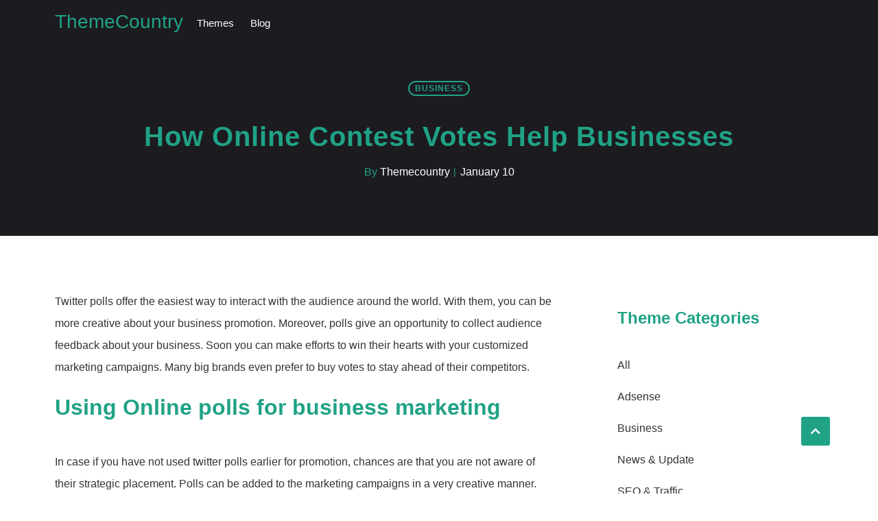

--- FILE ---
content_type: text/html
request_url: https://www.themecountry.com/how-online-contest-votes-help-businesses.html
body_size: 4937
content:
<html lang="en-US">
<head>
	<meta name="viewport" content="width=device-width, initial-scale=1.0">
	<meta name="description" content="Learn how online contest votes can benefit your business. Explore the advantages of leveraging online contests for growth.">

	<title>How Online Contest Votes Benefit Businesses</title>
	<link rel="canonical" href="https://www.themecountry.com/how-online-contest-votes-help-businesses.html">
	<link rel="stylesheet" id="wp-block-library-css" href="/wp-includes/css/dist/block-library/style.min-ver-5.9.3.css" type="text/css" media="all">
	<style id="global-styles-inline-css" type="text/css">
		body {
			--wp--preset--color--black: #000000;
			--wp--preset--color--cyan-bluish-gray: #abb8c3;
			--wp--preset--color--white: #ffffff;
			--wp--preset--color--pale-pink: #f78da7;
			--wp--preset--color--vivid-red: #cf2e2e;
			--wp--preset--color--luminous-vivid-orange: #ff6900;
			--wp--preset--color--luminous-vivid-amber: #fcb900;
			--wp--preset--color--light-green-cyan: #7bdcb5;
			--wp--preset--color--vivid-green-cyan: #00d084;
			--wp--preset--color--pale-cyan-blue: #8ed1fc;
			--wp--preset--color--vivid-cyan-blue: #0693e3;
			--wp--preset--color--vivid-purple: #9b51e0;
			--wp--preset--gradient--vivid-cyan-blue-to-vivid-purple: linear-gradient(135deg,rgba(6,147,227,1) 0%,rgb(155,81,224) 100%);
			--wp--preset--gradient--light-green-cyan-to-vivid-green-cyan: linear-gradient(135deg,rgb(122,220,180) 0%,rgb(0,208,130) 100%);
			--wp--preset--gradient--luminous-vivid-amber-to-luminous-vivid-orange: linear-gradient(135deg,rgba(252,185,0,1) 0%,rgba(255,105,0,1) 100%);
			--wp--preset--gradient--luminous-vivid-orange-to-vivid-red: linear-gradient(135deg,rgba(255,105,0,1) 0%,rgb(207,46,46) 100%);
			--wp--preset--gradient--very-light-gray-to-cyan-bluish-gray: linear-gradient(135deg,rgb(238,238,238) 0%,rgb(169,184,195) 100%);
			--wp--preset--gradient--cool-to-warm-spectrum: linear-gradient(135deg,rgb(74,234,220) 0%,rgb(151,120,209) 20%,rgb(207,42,186) 40%,rgb(238,44,130) 60%,rgb(251,105,98) 80%,rgb(254,248,76) 100%);
			--wp--preset--gradient--blush-light-purple: linear-gradient(135deg,rgb(255,206,236) 0%,rgb(152,150,240) 100%);
			--wp--preset--gradient--blush-bordeaux: linear-gradient(135deg,rgb(254,205,165) 0%,rgb(254,45,45) 50%,rgb(107,0,62) 100%);
			--wp--preset--gradient--luminous-dusk: linear-gradient(135deg,rgb(255,203,112) 0%,rgb(199,81,192) 50%,rgb(65,88,208) 100%);
			--wp--preset--gradient--pale-ocean: linear-gradient(135deg,rgb(255,245,203) 0%,rgb(182,227,212) 50%,rgb(51,167,181) 100%);
			--wp--preset--gradient--electric-grass: linear-gradient(135deg,rgb(202,248,128) 0%,rgb(113,206,126) 100%);
			--wp--preset--gradient--midnight: linear-gradient(135deg,rgb(2,3,129) 0%,rgb(40,116,252) 100%);
			--wp--preset--font-size--small: 13px;
			--wp--preset--font-size--medium: 20px;
			--wp--preset--font-size--large: 36px;
			--wp--preset--font-size--x-large: 42px;
		}

		.has-black-color {
			color: var(--wp--preset--color--black) !important;
		}

		.has-cyan-bluish-gray-color {
			color: var(--wp--preset--color--cyan-bluish-gray) !important;
		}

		.has-white-color {
			color: var(--wp--preset--color--white) !important;
		}

		.has-pale-pink-color {
			color: var(--wp--preset--color--pale-pink) !important;
		}

		.has-vivid-red-color {
			color: var(--wp--preset--color--vivid-red) !important;
		}

		.has-luminous-vivid-orange-color {
			color: var(--wp--preset--color--luminous-vivid-orange) !important;
		}

		.has-luminous-vivid-amber-color {
			color: var(--wp--preset--color--luminous-vivid-amber) !important;
		}

		.has-light-green-cyan-color {
			color: var(--wp--preset--color--light-green-cyan) !important;
		}

		.has-vivid-green-cyan-color {
			color: var(--wp--preset--color--vivid-green-cyan) !important;
		}

		.has-pale-cyan-blue-color {
			color: var(--wp--preset--color--pale-cyan-blue) !important;
		}

		.has-vivid-cyan-blue-color {
			color: var(--wp--preset--color--vivid-cyan-blue) !important;
		}

		.has-vivid-purple-color {
			color: var(--wp--preset--color--vivid-purple) !important;
		}

		.has-black-background-color {
			background-color: var(--wp--preset--color--black) !important;
		}

		.has-cyan-bluish-gray-background-color {
			background-color: var(--wp--preset--color--cyan-bluish-gray) !important;
		}

		.has-white-background-color {
			background-color: var(--wp--preset--color--white) !important;
		}

		.has-pale-pink-background-color {
			background-color: var(--wp--preset--color--pale-pink) !important;
		}

		.has-vivid-red-background-color {
			background-color: var(--wp--preset--color--vivid-red) !important;
		}

		.has-luminous-vivid-orange-background-color {
			background-color: var(--wp--preset--color--luminous-vivid-orange) !important;
		}

		.has-luminous-vivid-amber-background-color {
			background-color: var(--wp--preset--color--luminous-vivid-amber) !important;
		}

		.has-light-green-cyan-background-color {
			background-color: var(--wp--preset--color--light-green-cyan) !important;
		}

		.has-vivid-green-cyan-background-color {
			background-color: var(--wp--preset--color--vivid-green-cyan) !important;
		}

		.has-pale-cyan-blue-background-color {
			background-color: var(--wp--preset--color--pale-cyan-blue) !important;
		}

		.has-vivid-cyan-blue-background-color {
			background-color: var(--wp--preset--color--vivid-cyan-blue) !important;
		}

		.has-vivid-purple-background-color {
			background-color: var(--wp--preset--color--vivid-purple) !important;
		}

		.has-black-border-color {
			border-color: var(--wp--preset--color--black) !important;
		}

		.has-cyan-bluish-gray-border-color {
			border-color: var(--wp--preset--color--cyan-bluish-gray) !important;
		}

		.has-white-border-color {
			border-color: var(--wp--preset--color--white) !important;
		}

		.has-pale-pink-border-color {
			border-color: var(--wp--preset--color--pale-pink) !important;
		}

		.has-vivid-red-border-color {
			border-color: var(--wp--preset--color--vivid-red) !important;
		}

		.has-luminous-vivid-orange-border-color {
			border-color: var(--wp--preset--color--luminous-vivid-orange) !important;
		}

		.has-luminous-vivid-amber-border-color {
			border-color: var(--wp--preset--color--luminous-vivid-amber) !important;
		}

		.has-light-green-cyan-border-color {
			border-color: var(--wp--preset--color--light-green-cyan) !important;
		}

		.has-vivid-green-cyan-border-color {
			border-color: var(--wp--preset--color--vivid-green-cyan) !important;
		}

		.has-pale-cyan-blue-border-color {
			border-color: var(--wp--preset--color--pale-cyan-blue) !important;
		}

		.has-vivid-cyan-blue-border-color {
			border-color: var(--wp--preset--color--vivid-cyan-blue) !important;
		}

		.has-vivid-purple-border-color {
			border-color: var(--wp--preset--color--vivid-purple) !important;
		}

		.has-vivid-cyan-blue-to-vivid-purple-gradient-background {
			background: var(--wp--preset--gradient--vivid-cyan-blue-to-vivid-purple) !important;
		}

		.has-light-green-cyan-to-vivid-green-cyan-gradient-background {
			background: var(--wp--preset--gradient--light-green-cyan-to-vivid-green-cyan) !important;
		}

		.has-luminous-vivid-amber-to-luminous-vivid-orange-gradient-background {
			background: var(--wp--preset--gradient--luminous-vivid-amber-to-luminous-vivid-orange) !important;
		}

		.has-luminous-vivid-orange-to-vivid-red-gradient-background {
			background: var(--wp--preset--gradient--luminous-vivid-orange-to-vivid-red) !important;
		}

		.has-very-light-gray-to-cyan-bluish-gray-gradient-background {
			background: var(--wp--preset--gradient--very-light-gray-to-cyan-bluish-gray) !important;
		}

		.has-cool-to-warm-spectrum-gradient-background {
			background: var(--wp--preset--gradient--cool-to-warm-spectrum) !important;
		}

		.has-blush-light-purple-gradient-background {
			background: var(--wp--preset--gradient--blush-light-purple) !important;
		}

		.has-blush-bordeaux-gradient-background {
			background: var(--wp--preset--gradient--blush-bordeaux) !important;
		}

		.has-luminous-dusk-gradient-background {
			background: var(--wp--preset--gradient--luminous-dusk) !important;
		}

		.has-pale-ocean-gradient-background {
			background: var(--wp--preset--gradient--pale-ocean) !important;
		}

		.has-electric-grass-gradient-background {
			background: var(--wp--preset--gradient--electric-grass) !important;
		}

		.has-midnight-gradient-background {
			background: var(--wp--preset--gradient--midnight) !important;
		}

		.has-small-font-size {
			font-size: var(--wp--preset--font-size--small) !important;
		}

		.has-medium-font-size {
			font-size: var(--wp--preset--font-size--medium) !important;
		}

		.has-large-font-size {
			font-size: var(--wp--preset--font-size--large) !important;
		}

		.has-x-large-font-size {
			font-size: var(--wp--preset--font-size--x-large) !important;
		}
	</style>
	<link rel="stylesheet" id="toc-screen-css" href="/wp-content/plugins/table-of-contents-plus/screen.min-ver-2106.css" type="text/css" media="all">
	<link rel="stylesheet" id="shakey-style-css" href="/wp-content/themes/themes.bak/shakey/style-ver-5.9.3.css" type="text/css" media="all">
	<link rel="stylesheet" id="themaga-icons-css" href="/wp-content/themes/themes.bak/shakey/assets/css/base/icons-ver-5.9.3.css" type="text/css" media="all">
	<script type="text/javascript" src="/wp-includes/js/jquery/jquery.min-ver-3.6.0.js" id="jquery-core-js"></script>
	<script type="text/javascript" src="/wp-includes/js/jquery/jquery-migrate.min-ver-3.3.2.js" id="jquery-migrate-js"></script>

	<script type="application/ld+json">
		{
		  "@context": "https://schema.org",
		  "@type": "WebSite",
		  "url": "https://themecountry.com/",
		  "potentialAction": {
			"@type": "SearchAction",
			"target": {
			  "@type": "EntryPoint",
			  "urlTemplate": "https://themecountry.com/"
			},
			"query-input": "required name=search_term_string"
		  }
		}
	</script>



	<style type="text/css">
		div#toc_container {
			width: 100%;
		}
	</style>
	<style type="text/css">
	</style>
	<link rel="icon" href="/wp-content/uploads/2017/06/cropped-themecountry_new_favicon-32x32.png" sizes="32x32">
	<link rel="icon" href="/wp-content/uploads/2017/06/cropped-themecountry_new_favicon-192x192.png" sizes="192x192">
	<link rel="apple-touch-icon" href="/wp-content/uploads/2017/06/cropped-themecountry_new_favicon-180x180.png">
	<style id="kirki-inline-styles"></style>
	<!-- Global Security Headers -->
	<meta http-equiv="Content-Security-Policy" content="default-src 'self' https:; script-src 'self' 'unsafe-inline' https:; style-src 'self' 'unsafe-inline' https:; img-src 'self' data: https:; object-src 'none'; frame-ancestors 'self';">
	<meta http-equiv="X-Content-Type-Options" content="nosniff">
	<meta http-equiv="X-Frame-Options" content="SAMEORIGIN">
	<meta http-equiv="X-XSS-Protection" content="1; mode=block">
	<meta http-equiv="Referrer-Policy" content="strict-origin-when-cross-origin">
	<meta http-equiv="Permissions-Policy" content="geolocation=(), microphone=(), camera=(), payment=(), autoplay=(), fullscreen=(self), display-capture=()">
	<meta http-equiv="Strict-Transport-Security" content="max-age=31536000; includeSubDomains; preload">
</head>
<body class="post-template-default single single-post postid-3180 single-format-standard group-blog">
<div id="page" class="hfeed site">
			<div class="progress-bar">
<div class="progressing"></div>
</div>
	<header id="masthead" class="site-header" role="banner" style="background-image: url(/wp-content/themes/themes.BAK/shakey/assets/images/Background-Header.jpg);">
		<div class="header-overlay">
			<div class="container">
			<a class="skip-link screen-reader-text" href="#site-navigation">Skip to navigation</a>
			<a class="skip-link screen-reader-text" href="#content">Skip to content</a>
		<div class="toggle-menu toggle-mobile">
			<span></span>
			<span></span>
			<span></span>
		</div>
			<div id="logo" class="site-branding clearfix">
				<h2 class="site-title"><a href="/index.html" rel="home">ThemeCountry</a></h2>
			</div>
		<div class="menu-wrapper">
				<nav id="site-navigation" class="main-navigation default-menustyle" role="navigation">
					<ul id="primary-navigation" class="main-navigation-menu">
<li id="menu-item-3019" class="menu-item menu-item-type-post_type menu-item-object-page menu-item-3019"><a href="/our_themes.html">Themes</a></li>
<li id="menu-item-390" class="menu-item menu-item-type-post_type menu-item-object-page current_page_parent menu-item-390"><a href="/blog.html">Blog</a></li>

</ul>
				</nav><!-- #site-navigation -->
			</div>
			</div>
					<div class="wraper-header-single">
			<div class="entry-meta"><span class="cat-links"> <a href="/category/business.html" rel="category tag">Business</a>  </span></div><!-- .entry-meta -->		
				<header class="entry-header single-header">
					<h1 class="entry-title single-title">How online Contest Votes help businesses</h1>
									</header>
			<div class="entry-meta"><span class="author">By <a class="url fn n" href="/author/adminboth.html">Themecountry</a>  </span><span class="posted-on">  <a href="/how-online-contest-votes-help-businesses.html" rel="bookmark"><time class="entry-date published">January 10</time></a>  </span></div><!-- .entry-meta -->	
			</div>
					</div><!--header-overlay -->	
	</header><!-- #masthead -->	
	<div id="content" class="site-content" tabindex="-1">
		<div class="container">
	<div id="primary" class="content-area single-area">
		<main id="main" class="site-main" role="main">
<article id="post-3180" class="single-content clearfix post-3180 post type-post status-publish format-standard has-post-thumbnail hentry category-business">
		<div class="entry-content">
		<!--CusAds0-->
<p>Twitter polls offer the easiest way to interact with the audience around the world. With them, you can be more creative about your business promotion. Moreover, polls give an opportunity to collect audience feedback about your business. Soon you can make efforts to win their hearts with your customized marketing campaigns. Many big brands even prefer to buy votes to stay ahead of their competitors.</p>
<h2><strong>Using Online polls for business marketing</strong></h2>
<p>In case if you have not used twitter polls earlier for promotion, chances are that you are not aware of their strategic placement. Polls can be added to the marketing campaigns in a very creative manner. The idea is to ask some business-relevant questions from your audience. You need to motivate them to interact and leave their opinions. Some of the grown-up marketing professionals also contact expert teams to buy votes online. You can also make best out of twitter marketing. Below we have listed some tips to use twitter polls for your business promotion:</p><!--CusAds0-->
<ul>
<li><strong><em>Follow trending topics: </em></strong>The very first task marketing professionals need to do is choose a trending topic for twitter polls. Depending upon theme of your business, you can use some breaking news as a matter of conversation on twitter. When your audience finds some interesting poll questions, they will definitely love to reply. You can also make efforts to buy online votes allowing them to stay ahead of competitors. Soon it can create a remarkable impression of your business.</li>
<li><strong><em>Get feedbacks: </em></strong>The second important task that can be done with twitter polls is developing a strong business strategy for your business feedbacks. The solid twitter poll themes can also help you involve audience in important decision making. They would definitely love to share their opinion. Such questions make people feel valued at your business platform and they naturally prefer to return. They can also help you get twitter poll votes in bulk amount. It is the simplest and trusted way to take your brand ahead of the competitors in the market.</li>
<li><strong><em>Ask lifestyle questions: </em></strong>One of the best ways to know more about interests and preferences of your audience is to ask some lifestyle questions. You can easily resonate with the audience by following their lifestyle. Choose the most relevant questions that can capture audience attention. At the same time, these polls must bring some positive outcomes to your business. Soon you will be able to serve your customers with more dedicated and customized marketing campaigns.</li>
</ul>
<p>No matter which niche you are dealing with right now, in order to stay ahead of competitors, it is always important to use twitter polls. You can get started with some interesting poll questions and motivate your audience to reply. It takes very little time to collect millions of feedbacks that can be later analyzed to improve business credibility. Some experts online can also help you get twitter votes fast to achieve success with your marketing campaigns.</p>
<!--CusAds0-->
<div style="font-size: 0px; height: 0px; line-height: 0px; margin: 0; padding: 0; clear: both;"></div>		</div><!-- .entry-content -->
	<nav class="navigation post-navigation" aria-label="Posts">
		<h2 class="screen-reader-text">Post navigation</h2>
		<div class="nav-links">
<div class="nav-previous"><a href="/index.html" rel="prev">Best Proxies Based in United States</a></div>
<div class="nav-next"><a href="/a-guide-to-creating-a-pristine-business-brand.html" rel="next">A Guide to Creating a Pristine Business Brand</a></div>
</div>
	</nav>

</article><!-- #post-## -->
		</main><!-- #main -->
	</div><!-- #primary -->
<aside id="secondary" class="sidebar widget-area" role="complementary">
<div id="nav_menu-10" class="widget widget_nav_menu"><h3><span class="widget-title">Theme Categories</span></h3>
<div class="menu-theme-categories-container">
<ul id="menu-theme-categories" class="menu">
<li id="menu-item-46" class="menu-item menu-item-type-custom menu-item-object-custom menu-item-46"><a href="/themes.html">All</a></li>
<li id="menu-item-3145" class="menu-item menu-item-type-taxonomy menu-item-object-category menu-item-3145"><a href="/category/adsense.html">Adsense</a></li>
<li id="menu-item-3146" class="menu-item menu-item-type-taxonomy menu-item-object-category current-post-ancestor current-menu-parent current-post-parent menu-item-3146"><a href="/category/business.html">Business</a></li>
<li id="menu-item-3147" class="menu-item menu-item-type-taxonomy menu-item-object-category menu-item-3147"><a href="/category/news-update.html">News &amp; Update</a></li>
<li id="menu-item-3148" class="menu-item menu-item-type-taxonomy menu-item-object-category menu-item-3148"><a href="/category/seo-traffic.html">SEO &amp; Traffic</a></li>
</ul></div>
</div>
<div id="tag_cloud-2" class="widget widget_tag_cloud"><h3><span class="widget-title">Tags</span></h3>
<div class="tagcloud"><a href="/tag/business.html" class="tag-cloud-link tag-link-47 tag-link-position-1" style="font-size: 8pt;" aria-label="Business (1 item)">Business</a>
<a href="/tag/cms.html" class="tag-cloud-link tag-link-45 tag-link-position-2" style="font-size: 8pt;" aria-label="CMS (1 item)">CMS</a>
<a href="/tag/seo.html" class="tag-cloud-link tag-link-43 tag-link-position-3" style="font-size: 8pt;" aria-label="SEO (1 item)">SEO</a>
<a href="/tag/website.html" class="tag-cloud-link tag-link-46 tag-link-position-4" style="font-size: 8pt;" aria-label="Website (1 item)">Website</a></div>
</div>
<div class="catcher"></div>
</aside><!-- #secondary -->
		</div><!-- .col-full -->
	</div><!-- #content -->
	<footer id="colophon" class="site-footer" role="contentinfo">
		<div class="copyright">
			<div class="container">
				&#169; Copyright. <script>document.write(new Date().getFullYear());</script>.
				ThemeCountry. All Rights Reserved. <a href="/sitemap.html">Site Map</a> | <a href="/terms.html">Terms</a>
			</div>
		</div><!-- .copyright -->
	</footer><!-- #colophon -->
	<span class="back-to-top"><i class="fa fa-chevron-up"></i></span>
</div><!-- #page -->
<script type="text/javascript" src="/wp-includes/js/dist/vendor/regenerator-runtime.min-ver-0.13.9.js" id="regenerator-runtime-js"></script>
<script type="text/javascript" src="/wp-includes/js/dist/vendor/wp-polyfill.min-ver-3.15.0.js" id="wp-polyfill-js"></script>
<script type="text/javascript" id="toc-front-js-extra">
/* <![CDATA[ */
var tocplus = {"smooth_scroll":"1","visibility_show":"show","visibility_hide":"hide","width":"100%"};
/* ]]> */
</script>
<script type="text/javascript" src="/wp-content/plugins/table-of-contents-plus/front.min-ver-2106.js" id="toc-front-js"></script>
<script type="text/javascript" src="/wp-content/themes/themes.bak/shakey/assets/js/script-ver-5.9.3.js" id="shakey-script-js"></script>
</body>
</html>